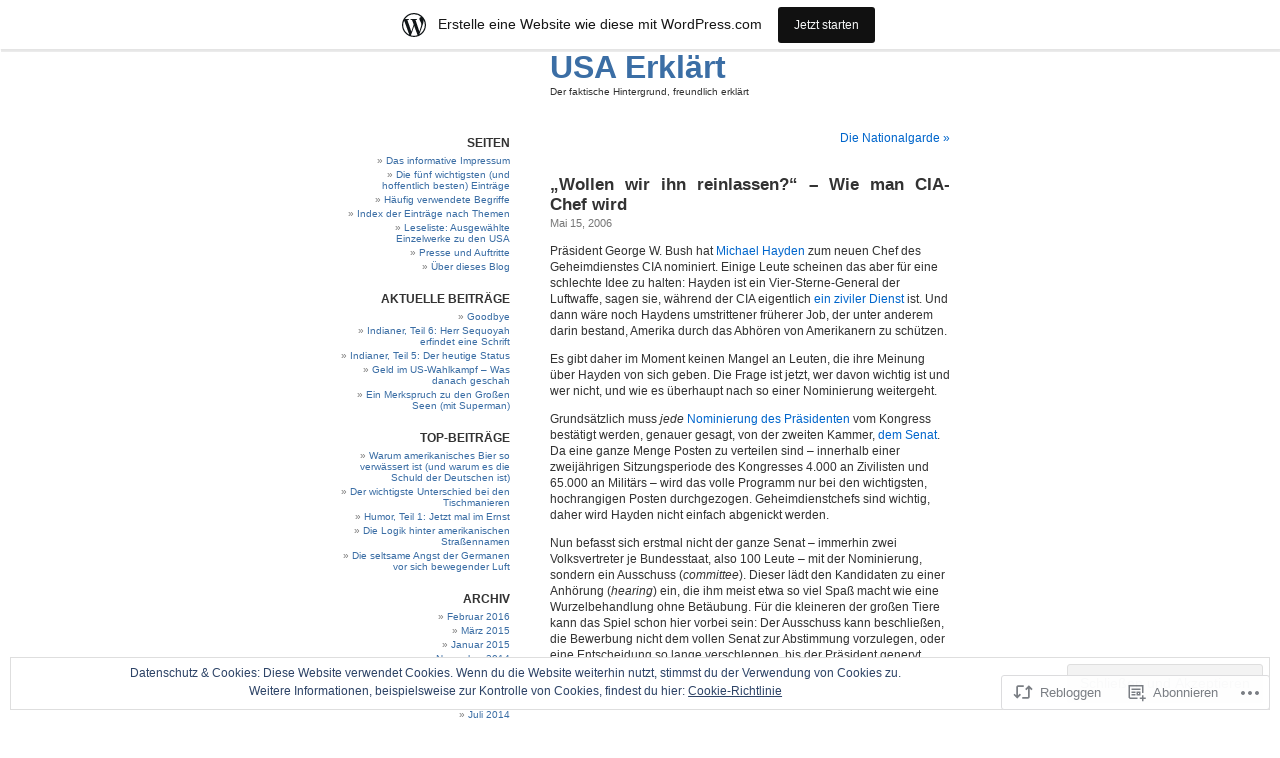

--- FILE ---
content_type: text/html; charset=UTF-8
request_url: https://usaerklaert.wordpress.com/2006/05/15/wollen-wir-ihn-reinlassen-haydens-nominierung-zum-cia-chef/
body_size: 22463
content:
<!DOCTYPE html PUBLIC "-//W3C//DTD XHTML 1.0 Transitional//EN" "http://www.w3.org/TR/xhtml1/DTD/xhtml1-transitional.dtd">
<html xmlns="http://www.w3.org/1999/xhtml" lang="de-DE">

<head profile="http://gmpg.org/xfn/11">
<meta http-equiv="Content-Type" content="text/html; charset=UTF-8" />
<title>&#8222;Wollen wir ihn reinlassen?&#8220; &#8211; Wie man CIA-Chef wird | USA Erklärt</title>
<link rel="pingback" href="https://usaerklaert.wordpress.com/xmlrpc.php" />
<meta name='robots' content='max-image-preview:large' />
<link rel='dns-prefetch' href='//s0.wp.com' />
<link rel='dns-prefetch' href='//af.pubmine.com' />
<link rel="alternate" type="application/rss+xml" title="USA Erklärt &raquo; Feed" href="https://usaerklaert.wordpress.com/feed/" />
<link rel="alternate" type="application/rss+xml" title="USA Erklärt &raquo; Kommentar-Feed" href="https://usaerklaert.wordpress.com/comments/feed/" />
	<script type="text/javascript">
		/* <![CDATA[ */
		function addLoadEvent(func) {
			var oldonload = window.onload;
			if (typeof window.onload != 'function') {
				window.onload = func;
			} else {
				window.onload = function () {
					oldonload();
					func();
				}
			}
		}
		/* ]]> */
	</script>
	<link crossorigin='anonymous' rel='stylesheet' id='all-css-0-1' href='/_static/??-eJx9jFsKAjEMRTdkjYNS8UNcS2caSqfpg0lKcfdORRQf+BM4ufceaEVNOQkmgVhVoep8YmjeOhQGrGuag0dFpoFgLGQEGViuhNuJeQO/BTNKMVN4MMSc+7GV1vGCXWJVySwf9E9JPuBLfKev+kjZPQfRLAHFJ6dGs8Baff/08SWeh6Me9GF30vv5BiA5ZKI=&cssminify=yes' type='text/css' media='all' />
<style id='wp-emoji-styles-inline-css'>

	img.wp-smiley, img.emoji {
		display: inline !important;
		border: none !important;
		box-shadow: none !important;
		height: 1em !important;
		width: 1em !important;
		margin: 0 0.07em !important;
		vertical-align: -0.1em !important;
		background: none !important;
		padding: 0 !important;
	}
/*# sourceURL=wp-emoji-styles-inline-css */
</style>
<link crossorigin='anonymous' rel='stylesheet' id='all-css-2-1' href='/wp-content/plugins/gutenberg-core/v22.2.0/build/styles/block-library/style.css?m=1764855221i&cssminify=yes' type='text/css' media='all' />
<style id='wp-block-library-inline-css'>
.has-text-align-justify {
	text-align:justify;
}
.has-text-align-justify{text-align:justify;}

/*# sourceURL=wp-block-library-inline-css */
</style><style id='global-styles-inline-css'>
:root{--wp--preset--aspect-ratio--square: 1;--wp--preset--aspect-ratio--4-3: 4/3;--wp--preset--aspect-ratio--3-4: 3/4;--wp--preset--aspect-ratio--3-2: 3/2;--wp--preset--aspect-ratio--2-3: 2/3;--wp--preset--aspect-ratio--16-9: 16/9;--wp--preset--aspect-ratio--9-16: 9/16;--wp--preset--color--black: #000000;--wp--preset--color--cyan-bluish-gray: #abb8c3;--wp--preset--color--white: #ffffff;--wp--preset--color--pale-pink: #f78da7;--wp--preset--color--vivid-red: #cf2e2e;--wp--preset--color--luminous-vivid-orange: #ff6900;--wp--preset--color--luminous-vivid-amber: #fcb900;--wp--preset--color--light-green-cyan: #7bdcb5;--wp--preset--color--vivid-green-cyan: #00d084;--wp--preset--color--pale-cyan-blue: #8ed1fc;--wp--preset--color--vivid-cyan-blue: #0693e3;--wp--preset--color--vivid-purple: #9b51e0;--wp--preset--gradient--vivid-cyan-blue-to-vivid-purple: linear-gradient(135deg,rgb(6,147,227) 0%,rgb(155,81,224) 100%);--wp--preset--gradient--light-green-cyan-to-vivid-green-cyan: linear-gradient(135deg,rgb(122,220,180) 0%,rgb(0,208,130) 100%);--wp--preset--gradient--luminous-vivid-amber-to-luminous-vivid-orange: linear-gradient(135deg,rgb(252,185,0) 0%,rgb(255,105,0) 100%);--wp--preset--gradient--luminous-vivid-orange-to-vivid-red: linear-gradient(135deg,rgb(255,105,0) 0%,rgb(207,46,46) 100%);--wp--preset--gradient--very-light-gray-to-cyan-bluish-gray: linear-gradient(135deg,rgb(238,238,238) 0%,rgb(169,184,195) 100%);--wp--preset--gradient--cool-to-warm-spectrum: linear-gradient(135deg,rgb(74,234,220) 0%,rgb(151,120,209) 20%,rgb(207,42,186) 40%,rgb(238,44,130) 60%,rgb(251,105,98) 80%,rgb(254,248,76) 100%);--wp--preset--gradient--blush-light-purple: linear-gradient(135deg,rgb(255,206,236) 0%,rgb(152,150,240) 100%);--wp--preset--gradient--blush-bordeaux: linear-gradient(135deg,rgb(254,205,165) 0%,rgb(254,45,45) 50%,rgb(107,0,62) 100%);--wp--preset--gradient--luminous-dusk: linear-gradient(135deg,rgb(255,203,112) 0%,rgb(199,81,192) 50%,rgb(65,88,208) 100%);--wp--preset--gradient--pale-ocean: linear-gradient(135deg,rgb(255,245,203) 0%,rgb(182,227,212) 50%,rgb(51,167,181) 100%);--wp--preset--gradient--electric-grass: linear-gradient(135deg,rgb(202,248,128) 0%,rgb(113,206,126) 100%);--wp--preset--gradient--midnight: linear-gradient(135deg,rgb(2,3,129) 0%,rgb(40,116,252) 100%);--wp--preset--font-size--small: 13px;--wp--preset--font-size--medium: 20px;--wp--preset--font-size--large: 36px;--wp--preset--font-size--x-large: 42px;--wp--preset--font-family--albert-sans: 'Albert Sans', sans-serif;--wp--preset--font-family--alegreya: Alegreya, serif;--wp--preset--font-family--arvo: Arvo, serif;--wp--preset--font-family--bodoni-moda: 'Bodoni Moda', serif;--wp--preset--font-family--bricolage-grotesque: 'Bricolage Grotesque', sans-serif;--wp--preset--font-family--cabin: Cabin, sans-serif;--wp--preset--font-family--chivo: Chivo, sans-serif;--wp--preset--font-family--commissioner: Commissioner, sans-serif;--wp--preset--font-family--cormorant: Cormorant, serif;--wp--preset--font-family--courier-prime: 'Courier Prime', monospace;--wp--preset--font-family--crimson-pro: 'Crimson Pro', serif;--wp--preset--font-family--dm-mono: 'DM Mono', monospace;--wp--preset--font-family--dm-sans: 'DM Sans', sans-serif;--wp--preset--font-family--dm-serif-display: 'DM Serif Display', serif;--wp--preset--font-family--domine: Domine, serif;--wp--preset--font-family--eb-garamond: 'EB Garamond', serif;--wp--preset--font-family--epilogue: Epilogue, sans-serif;--wp--preset--font-family--fahkwang: Fahkwang, sans-serif;--wp--preset--font-family--figtree: Figtree, sans-serif;--wp--preset--font-family--fira-sans: 'Fira Sans', sans-serif;--wp--preset--font-family--fjalla-one: 'Fjalla One', sans-serif;--wp--preset--font-family--fraunces: Fraunces, serif;--wp--preset--font-family--gabarito: Gabarito, system-ui;--wp--preset--font-family--ibm-plex-mono: 'IBM Plex Mono', monospace;--wp--preset--font-family--ibm-plex-sans: 'IBM Plex Sans', sans-serif;--wp--preset--font-family--ibarra-real-nova: 'Ibarra Real Nova', serif;--wp--preset--font-family--instrument-serif: 'Instrument Serif', serif;--wp--preset--font-family--inter: Inter, sans-serif;--wp--preset--font-family--josefin-sans: 'Josefin Sans', sans-serif;--wp--preset--font-family--jost: Jost, sans-serif;--wp--preset--font-family--libre-baskerville: 'Libre Baskerville', serif;--wp--preset--font-family--libre-franklin: 'Libre Franklin', sans-serif;--wp--preset--font-family--literata: Literata, serif;--wp--preset--font-family--lora: Lora, serif;--wp--preset--font-family--merriweather: Merriweather, serif;--wp--preset--font-family--montserrat: Montserrat, sans-serif;--wp--preset--font-family--newsreader: Newsreader, serif;--wp--preset--font-family--noto-sans-mono: 'Noto Sans Mono', sans-serif;--wp--preset--font-family--nunito: Nunito, sans-serif;--wp--preset--font-family--open-sans: 'Open Sans', sans-serif;--wp--preset--font-family--overpass: Overpass, sans-serif;--wp--preset--font-family--pt-serif: 'PT Serif', serif;--wp--preset--font-family--petrona: Petrona, serif;--wp--preset--font-family--piazzolla: Piazzolla, serif;--wp--preset--font-family--playfair-display: 'Playfair Display', serif;--wp--preset--font-family--plus-jakarta-sans: 'Plus Jakarta Sans', sans-serif;--wp--preset--font-family--poppins: Poppins, sans-serif;--wp--preset--font-family--raleway: Raleway, sans-serif;--wp--preset--font-family--roboto: Roboto, sans-serif;--wp--preset--font-family--roboto-slab: 'Roboto Slab', serif;--wp--preset--font-family--rubik: Rubik, sans-serif;--wp--preset--font-family--rufina: Rufina, serif;--wp--preset--font-family--sora: Sora, sans-serif;--wp--preset--font-family--source-sans-3: 'Source Sans 3', sans-serif;--wp--preset--font-family--source-serif-4: 'Source Serif 4', serif;--wp--preset--font-family--space-mono: 'Space Mono', monospace;--wp--preset--font-family--syne: Syne, sans-serif;--wp--preset--font-family--texturina: Texturina, serif;--wp--preset--font-family--urbanist: Urbanist, sans-serif;--wp--preset--font-family--work-sans: 'Work Sans', sans-serif;--wp--preset--spacing--20: 0.44rem;--wp--preset--spacing--30: 0.67rem;--wp--preset--spacing--40: 1rem;--wp--preset--spacing--50: 1.5rem;--wp--preset--spacing--60: 2.25rem;--wp--preset--spacing--70: 3.38rem;--wp--preset--spacing--80: 5.06rem;--wp--preset--shadow--natural: 6px 6px 9px rgba(0, 0, 0, 0.2);--wp--preset--shadow--deep: 12px 12px 50px rgba(0, 0, 0, 0.4);--wp--preset--shadow--sharp: 6px 6px 0px rgba(0, 0, 0, 0.2);--wp--preset--shadow--outlined: 6px 6px 0px -3px rgb(255, 255, 255), 6px 6px rgb(0, 0, 0);--wp--preset--shadow--crisp: 6px 6px 0px rgb(0, 0, 0);}:where(.is-layout-flex){gap: 0.5em;}:where(.is-layout-grid){gap: 0.5em;}body .is-layout-flex{display: flex;}.is-layout-flex{flex-wrap: wrap;align-items: center;}.is-layout-flex > :is(*, div){margin: 0;}body .is-layout-grid{display: grid;}.is-layout-grid > :is(*, div){margin: 0;}:where(.wp-block-columns.is-layout-flex){gap: 2em;}:where(.wp-block-columns.is-layout-grid){gap: 2em;}:where(.wp-block-post-template.is-layout-flex){gap: 1.25em;}:where(.wp-block-post-template.is-layout-grid){gap: 1.25em;}.has-black-color{color: var(--wp--preset--color--black) !important;}.has-cyan-bluish-gray-color{color: var(--wp--preset--color--cyan-bluish-gray) !important;}.has-white-color{color: var(--wp--preset--color--white) !important;}.has-pale-pink-color{color: var(--wp--preset--color--pale-pink) !important;}.has-vivid-red-color{color: var(--wp--preset--color--vivid-red) !important;}.has-luminous-vivid-orange-color{color: var(--wp--preset--color--luminous-vivid-orange) !important;}.has-luminous-vivid-amber-color{color: var(--wp--preset--color--luminous-vivid-amber) !important;}.has-light-green-cyan-color{color: var(--wp--preset--color--light-green-cyan) !important;}.has-vivid-green-cyan-color{color: var(--wp--preset--color--vivid-green-cyan) !important;}.has-pale-cyan-blue-color{color: var(--wp--preset--color--pale-cyan-blue) !important;}.has-vivid-cyan-blue-color{color: var(--wp--preset--color--vivid-cyan-blue) !important;}.has-vivid-purple-color{color: var(--wp--preset--color--vivid-purple) !important;}.has-black-background-color{background-color: var(--wp--preset--color--black) !important;}.has-cyan-bluish-gray-background-color{background-color: var(--wp--preset--color--cyan-bluish-gray) !important;}.has-white-background-color{background-color: var(--wp--preset--color--white) !important;}.has-pale-pink-background-color{background-color: var(--wp--preset--color--pale-pink) !important;}.has-vivid-red-background-color{background-color: var(--wp--preset--color--vivid-red) !important;}.has-luminous-vivid-orange-background-color{background-color: var(--wp--preset--color--luminous-vivid-orange) !important;}.has-luminous-vivid-amber-background-color{background-color: var(--wp--preset--color--luminous-vivid-amber) !important;}.has-light-green-cyan-background-color{background-color: var(--wp--preset--color--light-green-cyan) !important;}.has-vivid-green-cyan-background-color{background-color: var(--wp--preset--color--vivid-green-cyan) !important;}.has-pale-cyan-blue-background-color{background-color: var(--wp--preset--color--pale-cyan-blue) !important;}.has-vivid-cyan-blue-background-color{background-color: var(--wp--preset--color--vivid-cyan-blue) !important;}.has-vivid-purple-background-color{background-color: var(--wp--preset--color--vivid-purple) !important;}.has-black-border-color{border-color: var(--wp--preset--color--black) !important;}.has-cyan-bluish-gray-border-color{border-color: var(--wp--preset--color--cyan-bluish-gray) !important;}.has-white-border-color{border-color: var(--wp--preset--color--white) !important;}.has-pale-pink-border-color{border-color: var(--wp--preset--color--pale-pink) !important;}.has-vivid-red-border-color{border-color: var(--wp--preset--color--vivid-red) !important;}.has-luminous-vivid-orange-border-color{border-color: var(--wp--preset--color--luminous-vivid-orange) !important;}.has-luminous-vivid-amber-border-color{border-color: var(--wp--preset--color--luminous-vivid-amber) !important;}.has-light-green-cyan-border-color{border-color: var(--wp--preset--color--light-green-cyan) !important;}.has-vivid-green-cyan-border-color{border-color: var(--wp--preset--color--vivid-green-cyan) !important;}.has-pale-cyan-blue-border-color{border-color: var(--wp--preset--color--pale-cyan-blue) !important;}.has-vivid-cyan-blue-border-color{border-color: var(--wp--preset--color--vivid-cyan-blue) !important;}.has-vivid-purple-border-color{border-color: var(--wp--preset--color--vivid-purple) !important;}.has-vivid-cyan-blue-to-vivid-purple-gradient-background{background: var(--wp--preset--gradient--vivid-cyan-blue-to-vivid-purple) !important;}.has-light-green-cyan-to-vivid-green-cyan-gradient-background{background: var(--wp--preset--gradient--light-green-cyan-to-vivid-green-cyan) !important;}.has-luminous-vivid-amber-to-luminous-vivid-orange-gradient-background{background: var(--wp--preset--gradient--luminous-vivid-amber-to-luminous-vivid-orange) !important;}.has-luminous-vivid-orange-to-vivid-red-gradient-background{background: var(--wp--preset--gradient--luminous-vivid-orange-to-vivid-red) !important;}.has-very-light-gray-to-cyan-bluish-gray-gradient-background{background: var(--wp--preset--gradient--very-light-gray-to-cyan-bluish-gray) !important;}.has-cool-to-warm-spectrum-gradient-background{background: var(--wp--preset--gradient--cool-to-warm-spectrum) !important;}.has-blush-light-purple-gradient-background{background: var(--wp--preset--gradient--blush-light-purple) !important;}.has-blush-bordeaux-gradient-background{background: var(--wp--preset--gradient--blush-bordeaux) !important;}.has-luminous-dusk-gradient-background{background: var(--wp--preset--gradient--luminous-dusk) !important;}.has-pale-ocean-gradient-background{background: var(--wp--preset--gradient--pale-ocean) !important;}.has-electric-grass-gradient-background{background: var(--wp--preset--gradient--electric-grass) !important;}.has-midnight-gradient-background{background: var(--wp--preset--gradient--midnight) !important;}.has-small-font-size{font-size: var(--wp--preset--font-size--small) !important;}.has-medium-font-size{font-size: var(--wp--preset--font-size--medium) !important;}.has-large-font-size{font-size: var(--wp--preset--font-size--large) !important;}.has-x-large-font-size{font-size: var(--wp--preset--font-size--x-large) !important;}.has-albert-sans-font-family{font-family: var(--wp--preset--font-family--albert-sans) !important;}.has-alegreya-font-family{font-family: var(--wp--preset--font-family--alegreya) !important;}.has-arvo-font-family{font-family: var(--wp--preset--font-family--arvo) !important;}.has-bodoni-moda-font-family{font-family: var(--wp--preset--font-family--bodoni-moda) !important;}.has-bricolage-grotesque-font-family{font-family: var(--wp--preset--font-family--bricolage-grotesque) !important;}.has-cabin-font-family{font-family: var(--wp--preset--font-family--cabin) !important;}.has-chivo-font-family{font-family: var(--wp--preset--font-family--chivo) !important;}.has-commissioner-font-family{font-family: var(--wp--preset--font-family--commissioner) !important;}.has-cormorant-font-family{font-family: var(--wp--preset--font-family--cormorant) !important;}.has-courier-prime-font-family{font-family: var(--wp--preset--font-family--courier-prime) !important;}.has-crimson-pro-font-family{font-family: var(--wp--preset--font-family--crimson-pro) !important;}.has-dm-mono-font-family{font-family: var(--wp--preset--font-family--dm-mono) !important;}.has-dm-sans-font-family{font-family: var(--wp--preset--font-family--dm-sans) !important;}.has-dm-serif-display-font-family{font-family: var(--wp--preset--font-family--dm-serif-display) !important;}.has-domine-font-family{font-family: var(--wp--preset--font-family--domine) !important;}.has-eb-garamond-font-family{font-family: var(--wp--preset--font-family--eb-garamond) !important;}.has-epilogue-font-family{font-family: var(--wp--preset--font-family--epilogue) !important;}.has-fahkwang-font-family{font-family: var(--wp--preset--font-family--fahkwang) !important;}.has-figtree-font-family{font-family: var(--wp--preset--font-family--figtree) !important;}.has-fira-sans-font-family{font-family: var(--wp--preset--font-family--fira-sans) !important;}.has-fjalla-one-font-family{font-family: var(--wp--preset--font-family--fjalla-one) !important;}.has-fraunces-font-family{font-family: var(--wp--preset--font-family--fraunces) !important;}.has-gabarito-font-family{font-family: var(--wp--preset--font-family--gabarito) !important;}.has-ibm-plex-mono-font-family{font-family: var(--wp--preset--font-family--ibm-plex-mono) !important;}.has-ibm-plex-sans-font-family{font-family: var(--wp--preset--font-family--ibm-plex-sans) !important;}.has-ibarra-real-nova-font-family{font-family: var(--wp--preset--font-family--ibarra-real-nova) !important;}.has-instrument-serif-font-family{font-family: var(--wp--preset--font-family--instrument-serif) !important;}.has-inter-font-family{font-family: var(--wp--preset--font-family--inter) !important;}.has-josefin-sans-font-family{font-family: var(--wp--preset--font-family--josefin-sans) !important;}.has-jost-font-family{font-family: var(--wp--preset--font-family--jost) !important;}.has-libre-baskerville-font-family{font-family: var(--wp--preset--font-family--libre-baskerville) !important;}.has-libre-franklin-font-family{font-family: var(--wp--preset--font-family--libre-franklin) !important;}.has-literata-font-family{font-family: var(--wp--preset--font-family--literata) !important;}.has-lora-font-family{font-family: var(--wp--preset--font-family--lora) !important;}.has-merriweather-font-family{font-family: var(--wp--preset--font-family--merriweather) !important;}.has-montserrat-font-family{font-family: var(--wp--preset--font-family--montserrat) !important;}.has-newsreader-font-family{font-family: var(--wp--preset--font-family--newsreader) !important;}.has-noto-sans-mono-font-family{font-family: var(--wp--preset--font-family--noto-sans-mono) !important;}.has-nunito-font-family{font-family: var(--wp--preset--font-family--nunito) !important;}.has-open-sans-font-family{font-family: var(--wp--preset--font-family--open-sans) !important;}.has-overpass-font-family{font-family: var(--wp--preset--font-family--overpass) !important;}.has-pt-serif-font-family{font-family: var(--wp--preset--font-family--pt-serif) !important;}.has-petrona-font-family{font-family: var(--wp--preset--font-family--petrona) !important;}.has-piazzolla-font-family{font-family: var(--wp--preset--font-family--piazzolla) !important;}.has-playfair-display-font-family{font-family: var(--wp--preset--font-family--playfair-display) !important;}.has-plus-jakarta-sans-font-family{font-family: var(--wp--preset--font-family--plus-jakarta-sans) !important;}.has-poppins-font-family{font-family: var(--wp--preset--font-family--poppins) !important;}.has-raleway-font-family{font-family: var(--wp--preset--font-family--raleway) !important;}.has-roboto-font-family{font-family: var(--wp--preset--font-family--roboto) !important;}.has-roboto-slab-font-family{font-family: var(--wp--preset--font-family--roboto-slab) !important;}.has-rubik-font-family{font-family: var(--wp--preset--font-family--rubik) !important;}.has-rufina-font-family{font-family: var(--wp--preset--font-family--rufina) !important;}.has-sora-font-family{font-family: var(--wp--preset--font-family--sora) !important;}.has-source-sans-3-font-family{font-family: var(--wp--preset--font-family--source-sans-3) !important;}.has-source-serif-4-font-family{font-family: var(--wp--preset--font-family--source-serif-4) !important;}.has-space-mono-font-family{font-family: var(--wp--preset--font-family--space-mono) !important;}.has-syne-font-family{font-family: var(--wp--preset--font-family--syne) !important;}.has-texturina-font-family{font-family: var(--wp--preset--font-family--texturina) !important;}.has-urbanist-font-family{font-family: var(--wp--preset--font-family--urbanist) !important;}.has-work-sans-font-family{font-family: var(--wp--preset--font-family--work-sans) !important;}
/*# sourceURL=global-styles-inline-css */
</style>

<style id='classic-theme-styles-inline-css'>
/*! This file is auto-generated */
.wp-block-button__link{color:#fff;background-color:#32373c;border-radius:9999px;box-shadow:none;text-decoration:none;padding:calc(.667em + 2px) calc(1.333em + 2px);font-size:1.125em}.wp-block-file__button{background:#32373c;color:#fff;text-decoration:none}
/*# sourceURL=/wp-includes/css/classic-themes.min.css */
</style>
<link crossorigin='anonymous' rel='stylesheet' id='all-css-4-1' href='/_static/??-eJx9jcsKAjEMRX/IGoYZfCzEb2lr7FSTtjQtg39vxI2izCbcezmHwFKMz6lhasDdFOohJgGfK+rOxTZQgvESLRKyYlsvsoH/2lLUMc6ViiJGL8fOps0qyo/3nqF0B8scG1rhSHeQ9iBce1LRUQ4aAyj1UdekgNlQ9rbFnL6KuZKN9aWe+TTsp2F3HMfpcHsC8OxpMA==&cssminify=yes' type='text/css' media='all' />
<link crossorigin='anonymous' rel='stylesheet' id='print-css-5-1' href='/wp-content/mu-plugins/global-print/global-print.css?m=1465851035i&cssminify=yes' type='text/css' media='print' />
<style id='jetpack-global-styles-frontend-style-inline-css'>
:root { --font-headings: unset; --font-base: unset; --font-headings-default: -apple-system,BlinkMacSystemFont,"Segoe UI",Roboto,Oxygen-Sans,Ubuntu,Cantarell,"Helvetica Neue",sans-serif; --font-base-default: -apple-system,BlinkMacSystemFont,"Segoe UI",Roboto,Oxygen-Sans,Ubuntu,Cantarell,"Helvetica Neue",sans-serif;}
/*# sourceURL=jetpack-global-styles-frontend-style-inline-css */
</style>
<link crossorigin='anonymous' rel='stylesheet' id='all-css-8-1' href='/_static/??-eJyNjcEKwjAQRH/IuFRT6kX8FNkmS5K6yQY3Qfx7bfEiXrwM82B4A49qnJRGpUHupnIPqSgs1Cq624chi6zhO5OCRryTR++fW00l7J3qDv43XVNxoOISsmEJol/wY2uR8vs3WggsM/I6uOTzMI3Hw8lOg11eUT1JKA==&cssminify=yes' type='text/css' media='all' />
<script type="text/javascript" id="jetpack_related-posts-js-extra">
/* <![CDATA[ */
var related_posts_js_options = {"post_heading":"h4"};
//# sourceURL=jetpack_related-posts-js-extra
/* ]]> */
</script>
<script type="text/javascript" id="wpcom-actionbar-placeholder-js-extra">
/* <![CDATA[ */
var actionbardata = {"siteID":"218231","postID":"6","siteURL":"https://usaerklaert.wordpress.com","xhrURL":"https://usaerklaert.wordpress.com/wp-admin/admin-ajax.php","nonce":"e12cb40046","isLoggedIn":"","statusMessage":"","subsEmailDefault":"instantly","proxyScriptUrl":"https://s0.wp.com/wp-content/js/wpcom-proxy-request.js?m=1513050504i&amp;ver=20211021","shortlink":"https://wp.me/pULR-6","i18n":{"followedText":"Neue Beitr\u00e4ge von dieser Website erscheinen nun in deinem \u003Ca href=\"https://wordpress.com/reader\"\u003EReader\u003C/a\u003E","foldBar":"Diese Leiste einklappen","unfoldBar":"Diese Leiste aufklappen","shortLinkCopied":"Kurzlink in Zwischenablage kopiert"}};
//# sourceURL=wpcom-actionbar-placeholder-js-extra
/* ]]> */
</script>
<script type="text/javascript" id="jetpack-mu-wpcom-settings-js-before">
/* <![CDATA[ */
var JETPACK_MU_WPCOM_SETTINGS = {"assetsUrl":"https://s0.wp.com/wp-content/mu-plugins/jetpack-mu-wpcom-plugin/moon/jetpack_vendor/automattic/jetpack-mu-wpcom/src/build/"};
//# sourceURL=jetpack-mu-wpcom-settings-js-before
/* ]]> */
</script>
<script crossorigin='anonymous' type='text/javascript'  src='/_static/??-eJxdjd0KwjAMhV/ILHNQvRIfRbq2jNY2CU236du7gYh6dfg4f7gKOKYWqGGZQfI8RVJMoYl19zdjYSa8RXI4zjF7rCHbFjwIa9Nf6kqkLukBv4bTlskNpPLj+e+NmafP7crVW6/gslUNuhddEVyGXYCYYPJSt4lruRzPxvT9aRhMegHKMEgx'></script>
<script type="text/javascript" id="rlt-proxy-js-after">
/* <![CDATA[ */
	rltInitialize( {"token":null,"iframeOrigins":["https:\/\/widgets.wp.com"]} );
//# sourceURL=rlt-proxy-js-after
/* ]]> */
</script>
<link rel="EditURI" type="application/rsd+xml" title="RSD" href="https://usaerklaert.wordpress.com/xmlrpc.php?rsd" />
<meta name="generator" content="WordPress.com" />
<link rel="canonical" href="https://usaerklaert.wordpress.com/2006/05/15/wollen-wir-ihn-reinlassen-haydens-nominierung-zum-cia-chef/" />
<link rel='shortlink' href='https://wp.me/pULR-6' />
<link rel="alternate" type="application/json+oembed" href="https://public-api.wordpress.com/oembed/?format=json&amp;url=https%3A%2F%2Fusaerklaert.wordpress.com%2F2006%2F05%2F15%2Fwollen-wir-ihn-reinlassen-haydens-nominierung-zum-cia-chef%2F&amp;for=wpcom-auto-discovery" /><link rel="alternate" type="application/xml+oembed" href="https://public-api.wordpress.com/oembed/?format=xml&amp;url=https%3A%2F%2Fusaerklaert.wordpress.com%2F2006%2F05%2F15%2Fwollen-wir-ihn-reinlassen-haydens-nominierung-zum-cia-chef%2F&amp;for=wpcom-auto-discovery" />
<!-- Jetpack Open Graph Tags -->
<meta property="og:type" content="article" />
<meta property="og:title" content="&#8222;Wollen wir ihn reinlassen?&#8220; &#8211; Wie man CIA-Chef wird" />
<meta property="og:url" content="https://usaerklaert.wordpress.com/2006/05/15/wollen-wir-ihn-reinlassen-haydens-nominierung-zum-cia-chef/" />
<meta property="og:description" content="Präsident George W. Bush hat Michael Hayden zum neuen Chef des Geheimdienstes CIA nominiert. Einige Leute scheinen das aber für eine schlechte Idee zu halten: Hayden ist ein Vier-Sterne-General der…" />
<meta property="article:published_time" content="2006-05-15T08:35:54+00:00" />
<meta property="article:modified_time" content="2007-04-09T13:17:55+00:00" />
<meta property="og:site_name" content="USA Erklärt" />
<meta property="og:image" content="https://s0.wp.com/i/blank.jpg?m=1383295312i" />
<meta property="og:image:width" content="200" />
<meta property="og:image:height" content="200" />
<meta property="og:image:alt" content="" />
<meta property="og:locale" content="de_DE" />
<meta property="fb:app_id" content="249643311490" />
<meta property="article:publisher" content="https://www.facebook.com/WordPresscom" />
<meta name="twitter:text:title" content="&#8222;Wollen wir ihn reinlassen?&#8220; &#8211; Wie man CIA-Chef&nbsp;wird" />
<meta name="twitter:card" content="summary" />

<!-- End Jetpack Open Graph Tags -->
<link rel="shortcut icon" type="image/x-icon" href="https://s0.wp.com/i/favicon.ico?m=1713425267i" sizes="16x16 24x24 32x32 48x48" />
<link rel="icon" type="image/x-icon" href="https://s0.wp.com/i/favicon.ico?m=1713425267i" sizes="16x16 24x24 32x32 48x48" />
<link rel="apple-touch-icon" href="https://s0.wp.com/i/webclip.png?m=1713868326i" />
<link rel='openid.server' href='https://usaerklaert.wordpress.com/?openidserver=1' />
<link rel='openid.delegate' href='https://usaerklaert.wordpress.com/' />
<link rel="search" type="application/opensearchdescription+xml" href="https://usaerklaert.wordpress.com/osd.xml" title="USA Erklärt" />
<link rel="search" type="application/opensearchdescription+xml" href="https://s1.wp.com/opensearch.xml" title="WordPress.com" />
<meta name="description" content="Präsident George W. Bush hat Michael Hayden zum neuen Chef des Geheimdienstes CIA nominiert. Einige Leute scheinen das aber für eine schlechte Idee zu halten: Hayden ist ein Vier-Sterne-General der Luftwaffe, sagen sie, während der CIA eigentlich ein ziviler Dienst ist. Und dann wäre noch Haydens umstrittener früherer Job, der unter anderem darin bestand, Amerika&hellip;" />
<script type="text/javascript">
/* <![CDATA[ */
var wa_client = {}; wa_client.cmd = []; wa_client.config = { 'blog_id': 218231, 'blog_language': 'de', 'is_wordads': false, 'hosting_type': 0, 'afp_account_id': 'pub-3293757994913560', 'afp_host_id': 5038568878849053, 'theme': 'pub/whiteasmilk', '_': { 'title': 'Werbung', 'privacy_settings': 'Datenschutz-Einstellungen' }, 'formats': [ 'inline', 'belowpost', 'bottom_sticky', 'sidebar_sticky_right', 'sidebar', 'gutenberg_rectangle', 'gutenberg_leaderboard', 'gutenberg_mobile_leaderboard', 'gutenberg_skyscraper' ] };
/* ]]> */
</script>
		<script type="text/javascript">

			window.doNotSellCallback = function() {

				var linkElements = [
					'a[href="https://wordpress.com/?ref=footer_blog"]',
					'a[href="https://wordpress.com/?ref=footer_website"]',
					'a[href="https://wordpress.com/?ref=vertical_footer"]',
					'a[href^="https://wordpress.com/?ref=footer_segment_"]',
				].join(',');

				var dnsLink = document.createElement( 'a' );
				dnsLink.href = 'https://wordpress.com/de/advertising-program-optout/';
				dnsLink.classList.add( 'do-not-sell-link' );
				dnsLink.rel = 'nofollow';
				dnsLink.style.marginLeft = '0.5em';
				dnsLink.textContent = 'Meine persönlichen Informationen nicht verkaufen oder weitergeben';

				var creditLinks = document.querySelectorAll( linkElements );

				if ( 0 === creditLinks.length ) {
					return false;
				}

				Array.prototype.forEach.call( creditLinks, function( el ) {
					el.insertAdjacentElement( 'afterend', dnsLink );
				});

				return true;
			};

		</script>
		<script type="text/javascript">
	window.google_analytics_uacct = "UA-52447-2";
</script>

<script type="text/javascript">
	var _gaq = _gaq || [];
	_gaq.push(['_setAccount', 'UA-52447-2']);
	_gaq.push(['_gat._anonymizeIp']);
	_gaq.push(['_setDomainName', 'wordpress.com']);
	_gaq.push(['_initData']);
	_gaq.push(['_trackPageview']);

	(function() {
		var ga = document.createElement('script'); ga.type = 'text/javascript'; ga.async = true;
		ga.src = ('https:' == document.location.protocol ? 'https://ssl' : 'http://www') + '.google-analytics.com/ga.js';
		(document.getElementsByTagName('head')[0] || document.getElementsByTagName('body')[0]).appendChild(ga);
	})();
</script>
<link crossorigin='anonymous' rel='stylesheet' id='all-css-0-3' href='/wp-content/mu-plugins/jetpack-plugin/moon/modules/widgets/top-posts/style.css?m=1753284714i&cssminify=yes' type='text/css' media='all' />
</head>
<body class="wp-singular post-template-default single single-post postid-6 single-format-standard wp-theme-pubwhiteasmilk customizer-styles-applied jetpack-reblog-enabled has-marketing-bar has-marketing-bar-theme-white-as-milk">

<div id="page">
<div id="header">

	<h1><a href="https://usaerklaert.wordpress.com/">USA Erklärt</a></h1>
	<p id="blog_description">Der faktische Hintergrund, freundlich erklärt</p>

</div>
<hr class="hrhide" />

			<div id="sidebar">
		<ul>
<li id="pages-2" class="widget widget_pages"><h2 class="widgettitle">Seiten</h2>

			<ul>
				<li class="page_item page-item-3380"><a href="https://usaerklaert.wordpress.com/das-informative-impressum/">Das informative Impressum</a></li>
<li class="page_item page-item-127"><a href="https://usaerklaert.wordpress.com/die-funf-wichtigsten-und-hoffentlich-besten-eintrage/">Die fünf wichtigsten (und hoffentlich besten)&nbsp;Einträge</a></li>
<li class="page_item page-item-3"><a href="https://usaerklaert.wordpress.com/haufig-verwendete-begriffe/">Häufig verwendete Begriffe</a></li>
<li class="page_item page-item-35"><a href="https://usaerklaert.wordpress.com/index-der-eintrage-nach-themen/">Index der Einträge nach&nbsp;Themen</a></li>
<li class="page_item page-item-95"><a href="https://usaerklaert.wordpress.com/leseliste-ausgewahlte-einzelwerke-zu-den-usa/">Leseliste: Ausgewählte Einzelwerke zu den&nbsp;USA</a></li>
<li class="page_item page-item-675"><a href="https://usaerklaert.wordpress.com/presse-und-auftritte/">Presse und Auftritte</a></li>
<li class="page_item page-item-5"><a href="https://usaerklaert.wordpress.com/uber-dieses-blog/">Über dieses Blog</a></li>
			</ul>

			</li>

		<li id="recent-posts-2" class="widget widget_recent_entries">
		<h2 class="widgettitle">Aktuelle Beiträge</h2>

		<ul>
											<li>
					<a href="https://usaerklaert.wordpress.com/2016/02/01/goodbye/">Goodbye</a>
									</li>
											<li>
					<a href="https://usaerklaert.wordpress.com/2015/03/31/indianer-teil-6-herr-sequoyah-erfindet-eine-schrift/">Indianer, Teil 6: Herr Sequoyah erfindet eine&nbsp;Schrift</a>
									</li>
											<li>
					<a href="https://usaerklaert.wordpress.com/2015/01/23/indianer-teil-5-der-heutige-status/">Indianer, Teil 5: Der heutige&nbsp;Status</a>
									</li>
											<li>
					<a href="https://usaerklaert.wordpress.com/2014/11/18/geld-im-us-wahlkampf-was-danach-geschah/">Geld im US-Wahlkampf &#8211; Was danach&nbsp;geschah</a>
									</li>
											<li>
					<a href="https://usaerklaert.wordpress.com/2014/10/26/ein-merkspruch-zu-den-grosen-seen-mit-superman/">Ein Merkspruch zu den Großen Seen (mit&nbsp;Superman)</a>
									</li>
					</ul>

		</li>
<li id="top-posts-2" class="widget widget_top-posts"><h2 class="widgettitle">Top-Beitr&auml;ge</h2>
<ul><li><a href="https://usaerklaert.wordpress.com/2013/02/28/warum-amerikanisches-bier-so-verwassert-ist-und-warum-es-die-schuld-der-deutschen-ist/" class="bump-view" data-bump-view="tp">Warum amerikanisches Bier so verwässert ist (und warum es die Schuld der Deutschen ist)</a></li><li><a href="https://usaerklaert.wordpress.com/2013/06/29/der-wichtigste-unterschied-bei-den-tischmanieren/" class="bump-view" data-bump-view="tp">Der wichtigste Unterschied bei den Tischmanieren</a></li><li><a href="https://usaerklaert.wordpress.com/2006/12/18/humor-teil-1-jetzt-mal-im-ernst/" class="bump-view" data-bump-view="tp">Humor, Teil 1: Jetzt mal im Ernst</a></li><li><a href="https://usaerklaert.wordpress.com/2013/04/01/die-logik-hinter-amerikanischen-strasennamen/" class="bump-view" data-bump-view="tp">Die Logik hinter amerikanischen Straßennamen</a></li><li><a href="https://usaerklaert.wordpress.com/2007/09/17/die-seltsame-angst-der-germanen-vor-sich-bewegender-luft/" class="bump-view" data-bump-view="tp">Die seltsame Angst der Germanen vor sich bewegender Luft</a></li></ul></li>
<li id="archives-2" class="widget widget_archive"><h2 class="widgettitle">Archiv</h2>

			<ul>
					<li><a href='https://usaerklaert.wordpress.com/2016/02/'>Februar 2016</a></li>
	<li><a href='https://usaerklaert.wordpress.com/2015/03/'>März 2015</a></li>
	<li><a href='https://usaerklaert.wordpress.com/2015/01/'>Januar 2015</a></li>
	<li><a href='https://usaerklaert.wordpress.com/2014/11/'>November 2014</a></li>
	<li><a href='https://usaerklaert.wordpress.com/2014/10/'>Oktober 2014</a></li>
	<li><a href='https://usaerklaert.wordpress.com/2014/09/'>September 2014</a></li>
	<li><a href='https://usaerklaert.wordpress.com/2014/08/'>August 2014</a></li>
	<li><a href='https://usaerklaert.wordpress.com/2014/07/'>Juli 2014</a></li>
	<li><a href='https://usaerklaert.wordpress.com/2014/06/'>Juni 2014</a></li>
	<li><a href='https://usaerklaert.wordpress.com/2014/05/'>Mai 2014</a></li>
	<li><a href='https://usaerklaert.wordpress.com/2014/04/'>April 2014</a></li>
	<li><a href='https://usaerklaert.wordpress.com/2014/03/'>März 2014</a></li>
	<li><a href='https://usaerklaert.wordpress.com/2014/02/'>Februar 2014</a></li>
	<li><a href='https://usaerklaert.wordpress.com/2014/01/'>Januar 2014</a></li>
	<li><a href='https://usaerklaert.wordpress.com/2013/12/'>Dezember 2013</a></li>
	<li><a href='https://usaerklaert.wordpress.com/2013/11/'>November 2013</a></li>
	<li><a href='https://usaerklaert.wordpress.com/2013/10/'>Oktober 2013</a></li>
	<li><a href='https://usaerklaert.wordpress.com/2013/09/'>September 2013</a></li>
	<li><a href='https://usaerklaert.wordpress.com/2013/08/'>August 2013</a></li>
	<li><a href='https://usaerklaert.wordpress.com/2013/07/'>Juli 2013</a></li>
	<li><a href='https://usaerklaert.wordpress.com/2013/06/'>Juni 2013</a></li>
	<li><a href='https://usaerklaert.wordpress.com/2013/05/'>Mai 2013</a></li>
	<li><a href='https://usaerklaert.wordpress.com/2013/04/'>April 2013</a></li>
	<li><a href='https://usaerklaert.wordpress.com/2013/03/'>März 2013</a></li>
	<li><a href='https://usaerklaert.wordpress.com/2013/02/'>Februar 2013</a></li>
	<li><a href='https://usaerklaert.wordpress.com/2013/01/'>Januar 2013</a></li>
	<li><a href='https://usaerklaert.wordpress.com/2012/12/'>Dezember 2012</a></li>
	<li><a href='https://usaerklaert.wordpress.com/2012/11/'>November 2012</a></li>
	<li><a href='https://usaerklaert.wordpress.com/2012/10/'>Oktober 2012</a></li>
	<li><a href='https://usaerklaert.wordpress.com/2012/09/'>September 2012</a></li>
	<li><a href='https://usaerklaert.wordpress.com/2012/08/'>August 2012</a></li>
	<li><a href='https://usaerklaert.wordpress.com/2012/07/'>Juli 2012</a></li>
	<li><a href='https://usaerklaert.wordpress.com/2012/06/'>Juni 2012</a></li>
	<li><a href='https://usaerklaert.wordpress.com/2012/05/'>Mai 2012</a></li>
	<li><a href='https://usaerklaert.wordpress.com/2012/04/'>April 2012</a></li>
	<li><a href='https://usaerklaert.wordpress.com/2012/03/'>März 2012</a></li>
	<li><a href='https://usaerklaert.wordpress.com/2012/02/'>Februar 2012</a></li>
	<li><a href='https://usaerklaert.wordpress.com/2012/01/'>Januar 2012</a></li>
	<li><a href='https://usaerklaert.wordpress.com/2011/12/'>Dezember 2011</a></li>
	<li><a href='https://usaerklaert.wordpress.com/2011/11/'>November 2011</a></li>
	<li><a href='https://usaerklaert.wordpress.com/2011/10/'>Oktober 2011</a></li>
	<li><a href='https://usaerklaert.wordpress.com/2011/09/'>September 2011</a></li>
	<li><a href='https://usaerklaert.wordpress.com/2011/08/'>August 2011</a></li>
	<li><a href='https://usaerklaert.wordpress.com/2011/07/'>Juli 2011</a></li>
	<li><a href='https://usaerklaert.wordpress.com/2011/06/'>Juni 2011</a></li>
	<li><a href='https://usaerklaert.wordpress.com/2011/05/'>Mai 2011</a></li>
	<li><a href='https://usaerklaert.wordpress.com/2011/04/'>April 2011</a></li>
	<li><a href='https://usaerklaert.wordpress.com/2011/03/'>März 2011</a></li>
	<li><a href='https://usaerklaert.wordpress.com/2011/02/'>Februar 2011</a></li>
	<li><a href='https://usaerklaert.wordpress.com/2011/01/'>Januar 2011</a></li>
	<li><a href='https://usaerklaert.wordpress.com/2010/12/'>Dezember 2010</a></li>
	<li><a href='https://usaerklaert.wordpress.com/2010/11/'>November 2010</a></li>
	<li><a href='https://usaerklaert.wordpress.com/2010/10/'>Oktober 2010</a></li>
	<li><a href='https://usaerklaert.wordpress.com/2010/09/'>September 2010</a></li>
	<li><a href='https://usaerklaert.wordpress.com/2010/08/'>August 2010</a></li>
	<li><a href='https://usaerklaert.wordpress.com/2010/07/'>Juli 2010</a></li>
	<li><a href='https://usaerklaert.wordpress.com/2010/06/'>Juni 2010</a></li>
	<li><a href='https://usaerklaert.wordpress.com/2010/05/'>Mai 2010</a></li>
	<li><a href='https://usaerklaert.wordpress.com/2010/04/'>April 2010</a></li>
	<li><a href='https://usaerklaert.wordpress.com/2010/03/'>März 2010</a></li>
	<li><a href='https://usaerklaert.wordpress.com/2010/02/'>Februar 2010</a></li>
	<li><a href='https://usaerklaert.wordpress.com/2010/01/'>Januar 2010</a></li>
	<li><a href='https://usaerklaert.wordpress.com/2009/12/'>Dezember 2009</a></li>
	<li><a href='https://usaerklaert.wordpress.com/2009/11/'>November 2009</a></li>
	<li><a href='https://usaerklaert.wordpress.com/2009/10/'>Oktober 2009</a></li>
	<li><a href='https://usaerklaert.wordpress.com/2009/09/'>September 2009</a></li>
	<li><a href='https://usaerklaert.wordpress.com/2009/08/'>August 2009</a></li>
	<li><a href='https://usaerklaert.wordpress.com/2009/07/'>Juli 2009</a></li>
	<li><a href='https://usaerklaert.wordpress.com/2009/06/'>Juni 2009</a></li>
	<li><a href='https://usaerklaert.wordpress.com/2009/05/'>Mai 2009</a></li>
	<li><a href='https://usaerklaert.wordpress.com/2009/04/'>April 2009</a></li>
	<li><a href='https://usaerklaert.wordpress.com/2009/03/'>März 2009</a></li>
	<li><a href='https://usaerklaert.wordpress.com/2009/02/'>Februar 2009</a></li>
	<li><a href='https://usaerklaert.wordpress.com/2009/01/'>Januar 2009</a></li>
	<li><a href='https://usaerklaert.wordpress.com/2008/12/'>Dezember 2008</a></li>
	<li><a href='https://usaerklaert.wordpress.com/2008/11/'>November 2008</a></li>
	<li><a href='https://usaerklaert.wordpress.com/2008/10/'>Oktober 2008</a></li>
	<li><a href='https://usaerklaert.wordpress.com/2008/09/'>September 2008</a></li>
	<li><a href='https://usaerklaert.wordpress.com/2008/08/'>August 2008</a></li>
	<li><a href='https://usaerklaert.wordpress.com/2008/07/'>Juli 2008</a></li>
	<li><a href='https://usaerklaert.wordpress.com/2008/06/'>Juni 2008</a></li>
	<li><a href='https://usaerklaert.wordpress.com/2008/05/'>Mai 2008</a></li>
	<li><a href='https://usaerklaert.wordpress.com/2008/04/'>April 2008</a></li>
	<li><a href='https://usaerklaert.wordpress.com/2008/03/'>März 2008</a></li>
	<li><a href='https://usaerklaert.wordpress.com/2008/02/'>Februar 2008</a></li>
	<li><a href='https://usaerklaert.wordpress.com/2008/01/'>Januar 2008</a></li>
	<li><a href='https://usaerklaert.wordpress.com/2007/12/'>Dezember 2007</a></li>
	<li><a href='https://usaerklaert.wordpress.com/2007/11/'>November 2007</a></li>
	<li><a href='https://usaerklaert.wordpress.com/2007/10/'>Oktober 2007</a></li>
	<li><a href='https://usaerklaert.wordpress.com/2007/09/'>September 2007</a></li>
	<li><a href='https://usaerklaert.wordpress.com/2007/08/'>August 2007</a></li>
	<li><a href='https://usaerklaert.wordpress.com/2007/07/'>Juli 2007</a></li>
	<li><a href='https://usaerklaert.wordpress.com/2007/06/'>Juni 2007</a></li>
	<li><a href='https://usaerklaert.wordpress.com/2007/05/'>Mai 2007</a></li>
	<li><a href='https://usaerklaert.wordpress.com/2007/04/'>April 2007</a></li>
	<li><a href='https://usaerklaert.wordpress.com/2007/03/'>März 2007</a></li>
	<li><a href='https://usaerklaert.wordpress.com/2007/02/'>Februar 2007</a></li>
	<li><a href='https://usaerklaert.wordpress.com/2007/01/'>Januar 2007</a></li>
	<li><a href='https://usaerklaert.wordpress.com/2006/12/'>Dezember 2006</a></li>
	<li><a href='https://usaerklaert.wordpress.com/2006/11/'>November 2006</a></li>
	<li><a href='https://usaerklaert.wordpress.com/2006/10/'>Oktober 2006</a></li>
	<li><a href='https://usaerklaert.wordpress.com/2006/09/'>September 2006</a></li>
	<li><a href='https://usaerklaert.wordpress.com/2006/08/'>August 2006</a></li>
	<li><a href='https://usaerklaert.wordpress.com/2006/07/'>Juli 2006</a></li>
	<li><a href='https://usaerklaert.wordpress.com/2006/06/'>Juni 2006</a></li>
	<li><a href='https://usaerklaert.wordpress.com/2006/05/'>Mai 2006</a></li>
			</ul>

			</li>
<li id="categories-1" class="widget widget_categories"><h2 class="widgettitle">Kategorien</h2>

			<ul>
					<li class="cat-item cat-item-159713"><a href="https://usaerklaert.wordpress.com/category/eintrag/">Eintrag</a>
</li>
	<li class="cat-item cat-item-159706"><a href="https://usaerklaert.wordpress.com/category/korrektur/">Korrektur</a>
</li>
	<li class="cat-item cat-item-185081"><a href="https://usaerklaert.wordpress.com/category/kurz-erklart/">Kurz erklärt</a>
</li>
	<li class="cat-item cat-item-171"><a href="https://usaerklaert.wordpress.com/category/meta/">Meta</a>
</li>
	<li class="cat-item cat-item-145526"><a href="https://usaerklaert.wordpress.com/category/termin/">Termin</a>
</li>
	<li class="cat-item cat-item-14083"><a href="https://usaerklaert.wordpress.com/category/zeugs/">Zeugs</a>
</li>
			</ul>

			</li>
<li id="meta-2" class="widget widget_meta"><h2 class="widgettitle">Meta</h2>

		<ul>
			<li><a class="click-register" href="https://wordpress.com/start/de?ref=wplogin">Konto erstellen</a></li>			<li><a href="https://usaerklaert.wordpress.com/wp-login.php">Anmelden</a></li>
			<li><a href="https://usaerklaert.wordpress.com/feed/">Feed der Einträge</a></li>
			<li><a href="https://usaerklaert.wordpress.com/comments/feed/">Kommentare-Feed</a></li>

			<li><a href="https://wordpress.com/" title="Powered by WordPress, state-of-the-art semantic personal publishing platform.">WordPress.com</a></li>
		</ul>

		</li>
<li id="search-2" class="widget widget_search"><form method="get" id="searchform" action="https://usaerklaert.wordpress.com/">
<div><input type="text" value="" name="s" id="s" /><br />
<input type="submit" id="searchsubmit" value="Suche" />
</div>
</form></li>
		</ul>
	</div>

	<div id="content" class="narrowcolumn" style="margin:0px; ">

  
		<div class="navigation">
			<div class="alignleft"></div>
			<div class="alignright"><a href="https://usaerklaert.wordpress.com/2006/05/17/der-streit-um-die-illegals-teil-1-die-nationalgarde/" rel="next">Die Nationalgarde &raquo;</a></div>
		</div>

		<div class="post-6 post type-post status-publish format-standard hentry category-eintrag">
			<h2 id="post-6">&#8222;Wollen wir ihn reinlassen?&#8220; &#8211; Wie man CIA-Chef&nbsp;wird</h2>
			<small>Mai 15, 2006 <!-- by Scot W. Stevenson --></small>

			<div class="entry">
				<p>Präsident George W. Bush hat <a href="http://www.af.mil/bios/bio.asp?bioID=5746">Michael Hayden</a> zum neuen Chef des Geheimdienstes CIA nominiert. Einige Leute scheinen das aber für eine schlechte Idee zu halten: Hayden ist ein Vier-Sterne-General der Luftwaffe, sagen sie, während der CIA eigentlich <a href="https://usaerklaert.wordpress.com/2007/01/24/eine-ubersicht-uber-die-us-geheimdienste/">ein ziviler Dienst</a> ist. Und dann wäre noch Haydens umstrittener früherer Job, der unter anderem darin bestand, Amerika durch das Abhören von Amerikanern zu schützen. </p>
<p>Es gibt daher im Moment keinen Mangel an Leuten, die ihre Meinung über Hayden von sich geben. Die Frage ist jetzt, wer davon wichtig ist und wer nicht, und wie es überhaupt nach so einer Nominierung weitergeht. </p>
<p>Grundsätzlich muss <em>jede</em> <a href="http://www.senate.gov/artandhistory/history/common/briefing/Nominations.htm">Nominierung des Präsidenten</a> vom Kongress bestätigt werden, genauer gesagt, von der zweiten Kammer, <a href="https://usaerklaert.wordpress.com/2006/07/19/der-bund-teil-3-die-mutierte-landerkammer-der-senat/">dem Senat</a>. Da eine ganze Menge Posten zu verteilen sind &#8211; innerhalb einer zweijährigen Sitzungsperiode des Kongresses 4.000 an Zivilisten und 65.000 an Militärs &#8211; wird das volle Programm nur bei den wichtigsten, hochrangigen Posten durchgezogen. Geheimdienstchefs sind wichtig, daher wird Hayden nicht einfach abgenickt werden. </p>
<p>Nun befasst sich erstmal nicht der ganze Senat &#8211; immerhin zwei Volksvertreter je Bundesstaat, also 100 Leute &#8211; mit der Nominierung, sondern ein Ausschuss (<em>committee</em>). Dieser lädt den Kandidaten zu einer Anhörung (<em>hearing</em>) ein, die ihm meist etwa so viel Spaß macht wie eine Wurzelbehandlung ohne Betäubung. Für die kleineren der großen Tiere kann das Spiel schon hier vorbei sein: Der Ausschuss kann beschließen, die Bewerbung nicht dem vollen Senat zur Abstimmung vorzulegen, oder eine Entscheidung so lange verschleppen, bis der Präsident genervt aufgibt und jemand anders vorschlägt. Die ganz großen Tiere kommen vor den ganzen Senat, der allerdings meist der Empfehlung des Ausschusses folgt. </p>
<p>In unserem Fall muss sich Hayden erstmal dem <a href="http://intelligence.senate.gov">Senate Intelligence Committee</a> stellen, der unter anderem für die Überwachung der Geheimdienste zuständig ist. Dort sitzen acht Republikaner und sieben Demokraten. Vorsitzender ist <a href="http://roberts.senate.gov/">Pat Roberts</a> aus Kansas, ein ehemaliger Marine, der seit 1980 im Kongress sitzt. Was Roberts sagt, ist also <em>richtig</em> wichtig. Bislang hat er offenbar nicht mehr gesagt, als dass die Anhörungen am 18. Mai beginnen werden und dass Hayden in seinen sechs Jahren als Chef der <a href="https://usaerklaert.wordpress.com/2006/08/18/zu-bushs-illegalem-abhorprogramm-was-ist-eigentlich-die-nsa/">Abhör- und Kryptographiebehörde NSA</a> ja schon häufiger vor dem Ausschuss gesprochen habe. Man kennt sich also.</p>
<p>Weitere bekannte Republikaner im Ausschuss sind <a href="http://hatch.senate.gov/">Orrin Hatch</a> aus Utah und <a href="http://lott.senate.gov">Trent Lott</a> aus Mississippi.  Auf Seite der Demokraten haben wir <a href="http://rockefeller.senate.gov/">John &#8222;Jay&#8220; Rockefeller</a> aus West Virginia und <a href="http://levin.senate.gov/">Carl Levin</a> aus Michigan. Auch wenn diese Leute reden, wird es wichtig.</p>
<p>Spätestens zu diesem Zeitpunkt dürfte sich allerdings der interessierte Leser fragen, ob das nicht alles Blödsinn ist. Schließlich ist Bush ein Republikaner, Roberts ist ein Republikaner und im Ausschuss wie im Senat haben die Republikaner die Mehrheit. Wo soll das Problem liegen?</p>
<p>Kurz gesagt, es gibt keinen Fraktionszwang. Wir werden irgendwann später über Parteien in den USA reden müssen, daher nur soviel: In den USA werden (fast) alle Posten durch Direktwahl besetzt, ob auf Bundes-, Landes- oder Kommunalebene. Da die Abgeordneten auch für ihre eigene Finanzierung sorgen, hat die Partei keine Druckmittel, um eine einheitliche Linie zu erzwingen. Jeder Abgeordnete ist sich da selbst der Nächste, besonders wenn Wahlen anstehen. Von den Mitgliedern des Geheimdienst-Ausschusses muss sich zum Beispiel Hatch im November den Wählern Utahs stellen. Es wäre seine sechste sechsjährige Amtszeit. </p>
<p>Halten wir also fest: Bei der Diskussion um Hayden sind die Senatoren wichtig, und zwar ganz besonders die 15 im Geheimdienst-Ausschuss. </p>
<p>Das heißt natürlich nicht, dass alle anderen völlig unwichtig sind. Sollte Hayden tatsächlich bestätigt werden, müsste er zum Beispiel auch mit dem Geheimdienst-Ausschuss des <a href="https://usaerklaert.wordpress.com/2006/07/10/der-bund-teil-2-der-pobel-in-action-das-reprasentantenhaus/">Repräsentantenhauses</a> zusammenarbeiten. Dessen Vorsitzender <a href="http://hoekstra.house.gov/">Peter Hoekstra</a>, ein Republikaner aus Michigan, hält mit seiner Meinung über Hayden nicht hinter dem Berg: Die falsche Person zur falschen Zeit im falschen Amt. Der gebürtige Niederländer dürfte mit dem Satz schon Gehör bei seinem Kollegen im Senat gefunden haben. </p>
<p>Die Nominierung Haydens zeigt nebenbei auch ein <a href="https://usaerklaert.wordpress.com/2006/07/01/der-bund-teil-1-gewaltenteilung-fur-teilungslose/">Grundprinzip der amerikanischen Verfassung</a>: Der Zwang zum Kompromiss. Hier sind es die Legislative und die Exekutive, die sich einigen müssen. Damit kontrollieren sich die Gewalten nicht nur gegenseitig, sondern es werden auch Extreme vermieden, meistens zumindest. Wir sehen an Hayden aber auch den Preis dafür: Das System ist sehr, sehr laut. </p>
<p>Wie laut genau, das werden wir ab Donnerstag erfahren.</p>
<p><em>[Überarbeitet 9. April 2007: Neue Überschrift, Links zu anderen Einträgen]</em></p>
<div id="atatags-370373-696aa5e7a0d78">
		<script type="text/javascript">
			__ATA = window.__ATA || {};
			__ATA.cmd = window.__ATA.cmd || [];
			__ATA.cmd.push(function() {
				__ATA.initVideoSlot('atatags-370373-696aa5e7a0d78', {
					sectionId: '370373',
					format: 'inread'
				});
			});
		</script>
	</div><span id="wordads-inline-marker" style="display: none;"></span><div id="jp-post-flair" class="sharedaddy sd-like-enabled sd-sharing-enabled"><div class="sharedaddy sd-sharing-enabled"><div class="robots-nocontent sd-block sd-social sd-social-icon-text sd-sharing"><h3 class="sd-title">Teilen Sie dies mit:</h3><div class="sd-content"><ul><li class="share-print"><a rel="nofollow noopener noreferrer"
				data-shared="sharing-print-6"
				class="share-print sd-button share-icon"
				href="https://usaerklaert.wordpress.com/2006/05/15/wollen-wir-ihn-reinlassen-haydens-nominierung-zum-cia-chef/#print?share=print"
				target="_blank"
				aria-labelledby="sharing-print-6"
				>
				<span id="sharing-print-6" hidden>Drucken (Wird in neuem Fenster geöffnet)</span>
				<span>Drucken</span>
			</a></li><li class="share-email"><a rel="nofollow noopener noreferrer"
				data-shared="sharing-email-6"
				class="share-email sd-button share-icon"
				href="mailto:?subject=%5BGeteilter%20Beitrag%5D%20%22Wollen%20wir%20ihn%20reinlassen%3F%22%20-%20Wie%20man%20CIA-Chef%20wird&#038;body=https%3A%2F%2Fusaerklaert.wordpress.com%2F2006%2F05%2F15%2Fwollen-wir-ihn-reinlassen-haydens-nominierung-zum-cia-chef%2F&#038;share=email"
				target="_blank"
				aria-labelledby="sharing-email-6"
				data-email-share-error-title="Hast du deinen E-Mail-Anbieter eingerichtet?" data-email-share-error-text="Wenn du Probleme mit dem Teilen per E-Mail hast, ist die E-Mail möglicherweise nicht für deinen Browser eingerichtet. Du musst die neue E-Mail-Einrichtung möglicherweise selbst vornehmen." data-email-share-nonce="365cb9b065" data-email-share-track-url="https://usaerklaert.wordpress.com/2006/05/15/wollen-wir-ihn-reinlassen-haydens-nominierung-zum-cia-chef/?share=email">
				<span id="sharing-email-6" hidden>Email a link to a friend (Wird in neuem Fenster geöffnet)</span>
				<span>E-Mail</span>
			</a></li><li class="share-facebook"><a rel="nofollow noopener noreferrer"
				data-shared="sharing-facebook-6"
				class="share-facebook sd-button share-icon"
				href="https://usaerklaert.wordpress.com/2006/05/15/wollen-wir-ihn-reinlassen-haydens-nominierung-zum-cia-chef/?share=facebook"
				target="_blank"
				aria-labelledby="sharing-facebook-6"
				>
				<span id="sharing-facebook-6" hidden>Auf Facebook teilen (Wird in neuem Fenster geöffnet)</span>
				<span>Facebook</span>
			</a></li><li class="share-twitter"><a rel="nofollow noopener noreferrer"
				data-shared="sharing-twitter-6"
				class="share-twitter sd-button share-icon"
				href="https://usaerklaert.wordpress.com/2006/05/15/wollen-wir-ihn-reinlassen-haydens-nominierung-zum-cia-chef/?share=twitter"
				target="_blank"
				aria-labelledby="sharing-twitter-6"
				>
				<span id="sharing-twitter-6" hidden>Auf X teilen (Wird in neuem Fenster geöffnet)</span>
				<span>X</span>
			</a></li><li class="share-linkedin"><a rel="nofollow noopener noreferrer"
				data-shared="sharing-linkedin-6"
				class="share-linkedin sd-button share-icon"
				href="https://usaerklaert.wordpress.com/2006/05/15/wollen-wir-ihn-reinlassen-haydens-nominierung-zum-cia-chef/?share=linkedin"
				target="_blank"
				aria-labelledby="sharing-linkedin-6"
				>
				<span id="sharing-linkedin-6" hidden>Share on LinkedIn (Wird in neuem Fenster geöffnet)</span>
				<span>LinkedIn</span>
			</a></li><li class="share-end"></li></ul></div></div></div><div class='sharedaddy sd-block sd-like jetpack-likes-widget-wrapper jetpack-likes-widget-unloaded' id='like-post-wrapper-218231-6-696aa5e7a13e6' data-src='//widgets.wp.com/likes/index.html?ver=20260116#blog_id=218231&amp;post_id=6&amp;origin=usaerklaert.wordpress.com&amp;obj_id=218231-6-696aa5e7a13e6' data-name='like-post-frame-218231-6-696aa5e7a13e6' data-title='Liken oder rebloggen'><div class='likes-widget-placeholder post-likes-widget-placeholder' style='height: 55px;'><span class='button'><span>Gefällt mir</span></span> <span class='loading'>Wird geladen …</span></div><span class='sd-text-color'></span><a class='sd-link-color'></a></div>
<div id='jp-relatedposts' class='jp-relatedposts' >
	<h3 class="jp-relatedposts-headline"><em>Ähnliche Beiträge</em></h3>
</div></div>
				
				<p class="postmetadata alt">
					<small>
						This entry was posted on												Mai 15, 2006 um 10:35 am						and is filed under <a href="https://usaerklaert.wordpress.com/category/eintrag/" rel="category tag">Eintrag</a>.

						
						<br />
						
					</small>
				</p>

			</div>
		</div>

	

	
	</div>


<div id="footer">
<a href="https://wordpress.com/?ref=footer_website" rel="nofollow">Erstelle kostenlos eine Website oder ein Blog auf WordPress.com.</a>
<br />

<a href="https://usaerklaert.wordpress.com/feed/">Entries</a> und <a href="https://usaerklaert.wordpress.com/comments/feed/">Kommentare</a> feeds.Gültig <a href="http://validator.w3.org/check/referer">XHTML</a> und <a href="http://jigsaw.w3.org/css-validator/check/referer">CSS</a>.

</div>
</div>

		<!--  -->
<script type="speculationrules">
{"prefetch":[{"source":"document","where":{"and":[{"href_matches":"/*"},{"not":{"href_matches":["/wp-*.php","/wp-admin/*","/files/*","/wp-content/*","/wp-content/plugins/*","/wp-content/themes/pub/whiteasmilk/*","/*\\?(.+)"]}},{"not":{"selector_matches":"a[rel~=\"nofollow\"]"}},{"not":{"selector_matches":".no-prefetch, .no-prefetch a"}}]},"eagerness":"conservative"}]}
</script>
<script type="text/javascript" src="//0.gravatar.com/js/hovercards/hovercards.min.js?ver=202603924dcd77a86c6f1d3698ec27fc5da92b28585ddad3ee636c0397cf312193b2a1" id="grofiles-cards-js"></script>
<script type="text/javascript" id="wpgroho-js-extra">
/* <![CDATA[ */
var WPGroHo = {"my_hash":""};
//# sourceURL=wpgroho-js-extra
/* ]]> */
</script>
<script crossorigin='anonymous' type='text/javascript'  src='/wp-content/mu-plugins/gravatar-hovercards/wpgroho.js?m=1610363240i'></script>

	<script>
		// Initialize and attach hovercards to all gravatars
		( function() {
			function init() {
				if ( typeof Gravatar === 'undefined' ) {
					return;
				}

				if ( typeof Gravatar.init !== 'function' ) {
					return;
				}

				Gravatar.profile_cb = function ( hash, id ) {
					WPGroHo.syncProfileData( hash, id );
				};

				Gravatar.my_hash = WPGroHo.my_hash;
				Gravatar.init(
					'body',
					'#wp-admin-bar-my-account',
					{
						i18n: {
							'Edit your profile →': 'Bearbeite dein Profil →',
							'View profile →': 'Profil anzeigen →',
							'Contact': 'Kontakt',
							'Send money': 'Geld senden',
							'Sorry, we are unable to load this Gravatar profile.': 'Dieses Gravatar-Profil kann nicht geladen werden.',
							'Gravatar not found.': 'Gravatar not found.',
							'Too Many Requests.': 'Zu viele Anfragen.',
							'Internal Server Error.': 'Interner Serverfehler',
							'Is this you?': 'Bist du das?',
							'Claim your free profile.': 'Claim your free profile.',
							'Email': 'E-Mail ',
							'Home Phone': 'Festnetz',
							'Work Phone': 'Geschäftlich',
							'Cell Phone': 'Cell Phone',
							'Contact Form': 'Kontaktformular',
							'Calendar': 'Kalender',
						},
					}
				);
			}

			if ( document.readyState !== 'loading' ) {
				init();
			} else {
				document.addEventListener( 'DOMContentLoaded', init );
			}
		} )();
	</script>

		<div style="display:none">
	</div>
		<!-- CCPA [start] -->
		<script type="text/javascript">
			( function () {

				var setupPrivacy = function() {

					// Minimal Mozilla Cookie library
					// https://developer.mozilla.org/en-US/docs/Web/API/Document/cookie/Simple_document.cookie_framework
					var cookieLib = window.cookieLib = {getItem:function(e){return e&&decodeURIComponent(document.cookie.replace(new RegExp("(?:(?:^|.*;)\\s*"+encodeURIComponent(e).replace(/[\-\.\+\*]/g,"\\$&")+"\\s*\\=\\s*([^;]*).*$)|^.*$"),"$1"))||null},setItem:function(e,o,n,t,r,i){if(!e||/^(?:expires|max\-age|path|domain|secure)$/i.test(e))return!1;var c="";if(n)switch(n.constructor){case Number:c=n===1/0?"; expires=Fri, 31 Dec 9999 23:59:59 GMT":"; max-age="+n;break;case String:c="; expires="+n;break;case Date:c="; expires="+n.toUTCString()}return"rootDomain"!==r&&".rootDomain"!==r||(r=(".rootDomain"===r?".":"")+document.location.hostname.split(".").slice(-2).join(".")),document.cookie=encodeURIComponent(e)+"="+encodeURIComponent(o)+c+(r?"; domain="+r:"")+(t?"; path="+t:"")+(i?"; secure":""),!0}};

					// Implement IAB USP API.
					window.__uspapi = function( command, version, callback ) {

						// Validate callback.
						if ( typeof callback !== 'function' ) {
							return;
						}

						// Validate the given command.
						if ( command !== 'getUSPData' || version !== 1 ) {
							callback( null, false );
							return;
						}

						// Check for GPC. If set, override any stored cookie.
						if ( navigator.globalPrivacyControl ) {
							callback( { version: 1, uspString: '1YYN' }, true );
							return;
						}

						// Check for cookie.
						var consent = cookieLib.getItem( 'usprivacy' );

						// Invalid cookie.
						if ( null === consent ) {
							callback( null, false );
							return;
						}

						// Everything checks out. Fire the provided callback with the consent data.
						callback( { version: 1, uspString: consent }, true );
					};

					// Initialization.
					document.addEventListener( 'DOMContentLoaded', function() {

						// Internal functions.
						var setDefaultOptInCookie = function() {
							var value = '1YNN';
							var domain = '.wordpress.com' === location.hostname.slice( -14 ) ? '.rootDomain' : location.hostname;
							cookieLib.setItem( 'usprivacy', value, 365 * 24 * 60 * 60, '/', domain );
						};

						var setDefaultOptOutCookie = function() {
							var value = '1YYN';
							var domain = '.wordpress.com' === location.hostname.slice( -14 ) ? '.rootDomain' : location.hostname;
							cookieLib.setItem( 'usprivacy', value, 24 * 60 * 60, '/', domain );
						};

						var setDefaultNotApplicableCookie = function() {
							var value = '1---';
							var domain = '.wordpress.com' === location.hostname.slice( -14 ) ? '.rootDomain' : location.hostname;
							cookieLib.setItem( 'usprivacy', value, 24 * 60 * 60, '/', domain );
						};

						var setCcpaAppliesCookie = function( applies ) {
							var domain = '.wordpress.com' === location.hostname.slice( -14 ) ? '.rootDomain' : location.hostname;
							cookieLib.setItem( 'ccpa_applies', applies, 24 * 60 * 60, '/', domain );
						}

						var maybeCallDoNotSellCallback = function() {
							if ( 'function' === typeof window.doNotSellCallback ) {
								return window.doNotSellCallback();
							}

							return false;
						}

						// Look for usprivacy cookie first.
						var usprivacyCookie = cookieLib.getItem( 'usprivacy' );

						// Found a usprivacy cookie.
						if ( null !== usprivacyCookie ) {

							// If the cookie indicates that CCPA does not apply, then bail.
							if ( '1---' === usprivacyCookie ) {
								return;
							}

							// CCPA applies, so call our callback to add Do Not Sell link to the page.
							maybeCallDoNotSellCallback();

							// We're all done, no more processing needed.
							return;
						}

						// We don't have a usprivacy cookie, so check to see if we have a CCPA applies cookie.
						var ccpaCookie = cookieLib.getItem( 'ccpa_applies' );

						// No CCPA applies cookie found, so we'll need to geolocate if this visitor is from California.
						// This needs to happen client side because we do not have region geo data in our $SERVER headers,
						// only country data -- therefore we can't vary cache on the region.
						if ( null === ccpaCookie ) {

							var request = new XMLHttpRequest();
							request.open( 'GET', 'https://public-api.wordpress.com/geo/', true );

							request.onreadystatechange = function () {
								if ( 4 === this.readyState ) {
									if ( 200 === this.status ) {

										// Got a geo response. Parse out the region data.
										var data = JSON.parse( this.response );
										var region      = data.region ? data.region.toLowerCase() : '';
										var ccpa_applies = ['california', 'colorado', 'connecticut', 'delaware', 'indiana', 'iowa', 'montana', 'new jersey', 'oregon', 'tennessee', 'texas', 'utah', 'virginia'].indexOf( region ) > -1;
										// Set CCPA applies cookie. This keeps us from having to make a geo request too frequently.
										setCcpaAppliesCookie( ccpa_applies );

										// Check if CCPA applies to set the proper usprivacy cookie.
										if ( ccpa_applies ) {
											if ( maybeCallDoNotSellCallback() ) {
												// Do Not Sell link added, so set default opt-in.
												setDefaultOptInCookie();
											} else {
												// Failed showing Do Not Sell link as required, so default to opt-OUT just to be safe.
												setDefaultOptOutCookie();
											}
										} else {
											// CCPA does not apply.
											setDefaultNotApplicableCookie();
										}
									} else {
										// Could not geo, so let's assume for now that CCPA applies to be safe.
										setCcpaAppliesCookie( true );
										if ( maybeCallDoNotSellCallback() ) {
											// Do Not Sell link added, so set default opt-in.
											setDefaultOptInCookie();
										} else {
											// Failed showing Do Not Sell link as required, so default to opt-OUT just to be safe.
											setDefaultOptOutCookie();
										}
									}
								}
							};

							// Send the geo request.
							request.send();
						} else {
							// We found a CCPA applies cookie.
							if ( ccpaCookie === 'true' ) {
								if ( maybeCallDoNotSellCallback() ) {
									// Do Not Sell link added, so set default opt-in.
									setDefaultOptInCookie();
								} else {
									// Failed showing Do Not Sell link as required, so default to opt-OUT just to be safe.
									setDefaultOptOutCookie();
								}
							} else {
								// CCPA does not apply.
								setDefaultNotApplicableCookie();
							}
						}
					} );
				};

				// Kickoff initialization.
				if ( window.defQueue && defQueue.isLOHP && defQueue.isLOHP === 2020 ) {
					defQueue.items.push( setupPrivacy );
				} else {
					setupPrivacy();
				}

			} )();
		</script>

		<!-- CCPA [end] -->
		<div class="widget widget_eu_cookie_law_widget">
<div
	class="hide-on-button ads-active"
	data-hide-timeout="30"
	data-consent-expiration="180"
	id="eu-cookie-law"
	style="display: none"
>
	<form method="post">
		<input type="submit" value="Schließen und Akzeptieren" class="accept" />

		Datenschutz &amp; Cookies: Diese Website verwendet Cookies. Wenn du die Website weiterhin nutzt, stimmst du der Verwendung von Cookies zu. <br />
Weitere Informationen, beispielsweise zur Kontrolle von Cookies, findest du hier:
				<a href="https://automattic.com/cookies/" rel="nofollow">
			Cookie-Richtlinie		</a>
 </form>
</div>
</div>		<div id="actionbar" dir="ltr" style="display: none;"
			class="actnbr-pub-whiteasmilk actnbr-has-follow actnbr-has-actions">
		<ul>
								<li class="actnbr-btn actnbr-hidden">
						<a class="actnbr-action actnbr-actn-reblog" href="">
							<svg class="gridicon gridicons-reblog" height="20" width="20" xmlns="http://www.w3.org/2000/svg" viewBox="0 0 24 24"><g><path d="M22.086 9.914L20 7.828V18c0 1.105-.895 2-2 2h-7v-2h7V7.828l-2.086 2.086L14.5 8.5 19 4l4.5 4.5-1.414 1.414zM6 16.172V6h7V4H6c-1.105 0-2 .895-2 2v10.172l-2.086-2.086L.5 15.5 5 20l4.5-4.5-1.414-1.414L6 16.172z"/></g></svg><span>Rebloggen</span>
						</a>
					</li>
									<li class="actnbr-btn actnbr-hidden">
								<a class="actnbr-action actnbr-actn-follow " href="">
			<svg class="gridicon" height="20" width="20" xmlns="http://www.w3.org/2000/svg" viewBox="0 0 20 20"><path clip-rule="evenodd" d="m4 4.5h12v6.5h1.5v-6.5-1.5h-1.5-12-1.5v1.5 10.5c0 1.1046.89543 2 2 2h7v-1.5h-7c-.27614 0-.5-.2239-.5-.5zm10.5 2h-9v1.5h9zm-5 3h-4v1.5h4zm3.5 1.5h-1v1h1zm-1-1.5h-1.5v1.5 1 1.5h1.5 1 1.5v-1.5-1-1.5h-1.5zm-2.5 2.5h-4v1.5h4zm6.5 1.25h1.5v2.25h2.25v1.5h-2.25v2.25h-1.5v-2.25h-2.25v-1.5h2.25z"  fill-rule="evenodd"></path></svg>
			<span>Abonnieren</span>
		</a>
		<a class="actnbr-action actnbr-actn-following  no-display" href="">
			<svg class="gridicon" height="20" width="20" xmlns="http://www.w3.org/2000/svg" viewBox="0 0 20 20"><path fill-rule="evenodd" clip-rule="evenodd" d="M16 4.5H4V15C4 15.2761 4.22386 15.5 4.5 15.5H11.5V17H4.5C3.39543 17 2.5 16.1046 2.5 15V4.5V3H4H16H17.5V4.5V12.5H16V4.5ZM5.5 6.5H14.5V8H5.5V6.5ZM5.5 9.5H9.5V11H5.5V9.5ZM12 11H13V12H12V11ZM10.5 9.5H12H13H14.5V11V12V13.5H13H12H10.5V12V11V9.5ZM5.5 12H9.5V13.5H5.5V12Z" fill="#008A20"></path><path class="following-icon-tick" d="M13.5 16L15.5 18L19 14.5" stroke="#008A20" stroke-width="1.5"></path></svg>
			<span>Abonniert</span>
		</a>
							<div class="actnbr-popover tip tip-top-left actnbr-notice" id="follow-bubble">
							<div class="tip-arrow"></div>
							<div class="tip-inner actnbr-follow-bubble">
															<ul>
											<li class="actnbr-sitename">
			<a href="https://usaerklaert.wordpress.com">
				<img loading='lazy' alt='' src='https://s0.wp.com/i/logo/wpcom-gray-white.png?m=1479929237i' srcset='https://s0.wp.com/i/logo/wpcom-gray-white.png 1x' class='avatar avatar-50' height='50' width='50' />				USA Erklärt			</a>
		</li>
										<div class="actnbr-message no-display"></div>
									<form method="post" action="https://subscribe.wordpress.com" accept-charset="utf-8" style="display: none;">
																						<div class="actnbr-follow-count">Schließe dich 779 anderen Abonnenten an</div>
																					<div>
										<input type="email" name="email" placeholder="Gib deine E-Mail-Adresse ein" class="actnbr-email-field" aria-label="Gib deine E-Mail-Adresse ein" />
										</div>
										<input type="hidden" name="action" value="subscribe" />
										<input type="hidden" name="blog_id" value="218231" />
										<input type="hidden" name="source" value="https://usaerklaert.wordpress.com/2006/05/15/wollen-wir-ihn-reinlassen-haydens-nominierung-zum-cia-chef/" />
										<input type="hidden" name="sub-type" value="actionbar-follow" />
										<input type="hidden" id="_wpnonce" name="_wpnonce" value="c2c93ddee4" />										<div class="actnbr-button-wrap">
											<button type="submit" value="Anmelden">
												Anmelden											</button>
										</div>
									</form>
									<li class="actnbr-login-nudge">
										<div>
											Du hast bereits ein WordPress.com-Konto? <a href="https://wordpress.com/log-in?redirect_to=https%3A%2F%2Fusaerklaert.wordpress.com%2F2006%2F05%2F15%2Fwollen-wir-ihn-reinlassen-haydens-nominierung-zum-cia-chef%2F&#038;signup_flow=account">Melde dich jetzt an.</a>										</div>
									</li>
								</ul>
															</div>
						</div>
					</li>
							<li class="actnbr-ellipsis actnbr-hidden">
				<svg class="gridicon gridicons-ellipsis" height="24" width="24" xmlns="http://www.w3.org/2000/svg" viewBox="0 0 24 24"><g><path d="M7 12c0 1.104-.896 2-2 2s-2-.896-2-2 .896-2 2-2 2 .896 2 2zm12-2c-1.104 0-2 .896-2 2s.896 2 2 2 2-.896 2-2-.896-2-2-2zm-7 0c-1.104 0-2 .896-2 2s.896 2 2 2 2-.896 2-2-.896-2-2-2z"/></g></svg>				<div class="actnbr-popover tip tip-top-left actnbr-more">
					<div class="tip-arrow"></div>
					<div class="tip-inner">
						<ul>
								<li class="actnbr-sitename">
			<a href="https://usaerklaert.wordpress.com">
				<img loading='lazy' alt='' src='https://s0.wp.com/i/logo/wpcom-gray-white.png?m=1479929237i' srcset='https://s0.wp.com/i/logo/wpcom-gray-white.png 1x' class='avatar avatar-50' height='50' width='50' />				USA Erklärt			</a>
		</li>
								<li class="actnbr-folded-follow">
										<a class="actnbr-action actnbr-actn-follow " href="">
			<svg class="gridicon" height="20" width="20" xmlns="http://www.w3.org/2000/svg" viewBox="0 0 20 20"><path clip-rule="evenodd" d="m4 4.5h12v6.5h1.5v-6.5-1.5h-1.5-12-1.5v1.5 10.5c0 1.1046.89543 2 2 2h7v-1.5h-7c-.27614 0-.5-.2239-.5-.5zm10.5 2h-9v1.5h9zm-5 3h-4v1.5h4zm3.5 1.5h-1v1h1zm-1-1.5h-1.5v1.5 1 1.5h1.5 1 1.5v-1.5-1-1.5h-1.5zm-2.5 2.5h-4v1.5h4zm6.5 1.25h1.5v2.25h2.25v1.5h-2.25v2.25h-1.5v-2.25h-2.25v-1.5h2.25z"  fill-rule="evenodd"></path></svg>
			<span>Abonnieren</span>
		</a>
		<a class="actnbr-action actnbr-actn-following  no-display" href="">
			<svg class="gridicon" height="20" width="20" xmlns="http://www.w3.org/2000/svg" viewBox="0 0 20 20"><path fill-rule="evenodd" clip-rule="evenodd" d="M16 4.5H4V15C4 15.2761 4.22386 15.5 4.5 15.5H11.5V17H4.5C3.39543 17 2.5 16.1046 2.5 15V4.5V3H4H16H17.5V4.5V12.5H16V4.5ZM5.5 6.5H14.5V8H5.5V6.5ZM5.5 9.5H9.5V11H5.5V9.5ZM12 11H13V12H12V11ZM10.5 9.5H12H13H14.5V11V12V13.5H13H12H10.5V12V11V9.5ZM5.5 12H9.5V13.5H5.5V12Z" fill="#008A20"></path><path class="following-icon-tick" d="M13.5 16L15.5 18L19 14.5" stroke="#008A20" stroke-width="1.5"></path></svg>
			<span>Abonniert</span>
		</a>
								</li>
														<li class="actnbr-signup"><a href="https://wordpress.com/start/">Registrieren</a></li>
							<li class="actnbr-login"><a href="https://wordpress.com/log-in?redirect_to=https%3A%2F%2Fusaerklaert.wordpress.com%2F2006%2F05%2F15%2Fwollen-wir-ihn-reinlassen-haydens-nominierung-zum-cia-chef%2F&#038;signup_flow=account">Anmelden</a></li>
																<li class="actnbr-shortlink">
										<a href="https://wp.me/pULR-6">
											<span class="actnbr-shortlink__text">Kurzlink kopieren</span>
											<span class="actnbr-shortlink__icon"><svg class="gridicon gridicons-checkmark" height="16" width="16" xmlns="http://www.w3.org/2000/svg" viewBox="0 0 24 24"><g><path d="M9 19.414l-6.707-6.707 1.414-1.414L9 16.586 20.293 5.293l1.414 1.414"/></g></svg></span>
										</a>
									</li>
																<li class="flb-report">
									<a href="https://wordpress.com/abuse/?report_url=https://usaerklaert.wordpress.com/2006/05/15/wollen-wir-ihn-reinlassen-haydens-nominierung-zum-cia-chef/" target="_blank" rel="noopener noreferrer">
										Melde diesen Inhalt									</a>
								</li>
															<li class="actnbr-reader">
									<a href="https://wordpress.com/reader/blogs/218231/posts/6">
										Beitrag im Reader lesen									</a>
								</li>
															<li class="actnbr-subs">
									<a href="https://subscribe.wordpress.com/">Abonnements verwalten</a>
								</li>
																<li class="actnbr-fold"><a href="">Diese Leiste einklappen</a></li>
														</ul>
					</div>
				</div>
			</li>
		</ul>
	</div>
	
<script>
window.addEventListener( "DOMContentLoaded", function( event ) {
	var link = document.createElement( "link" );
	link.href = "/wp-content/mu-plugins/actionbar/actionbar.css?v=20250116";
	link.type = "text/css";
	link.rel = "stylesheet";
	document.head.appendChild( link );

	var script = document.createElement( "script" );
	script.src = "/wp-content/mu-plugins/actionbar/actionbar.js?v=20250204";
	document.body.appendChild( script );
} );
</script>

	
	<script type="text/javascript">
		window.WPCOM_sharing_counts = {"https://usaerklaert.wordpress.com/2006/05/15/wollen-wir-ihn-reinlassen-haydens-nominierung-zum-cia-chef/":6};
	</script>
				
	<script type="text/javascript">
		(function () {
			var wpcom_reblog = {
				source: 'toolbar',

				toggle_reblog_box_flair: function (obj_id, post_id) {

					// Go to site selector. This will redirect to their blog if they only have one.
					const postEndpoint = `https://wordpress.com/post`;

					// Ideally we would use the permalink here, but fortunately this will be replaced with the 
					// post permalink in the editor.
					const originalURL = `${ document.location.href }?page_id=${ post_id }`; 
					
					const url =
						postEndpoint +
						'?url=' +
						encodeURIComponent( originalURL ) +
						'&is_post_share=true' +
						'&v=5';

					const redirect = function () {
						if (
							! window.open( url, '_blank' )
						) {
							location.href = url;
						}
					};

					if ( /Firefox/.test( navigator.userAgent ) ) {
						setTimeout( redirect, 0 );
					} else {
						redirect();
					}
				},
			};

			window.wpcom_reblog = wpcom_reblog;
		})();
	</script>
<script type="text/javascript" id="sharing-js-js-extra">
/* <![CDATA[ */
var sharing_js_options = {"lang":"en","counts":"1","is_stats_active":"1"};
//# sourceURL=sharing-js-js-extra
/* ]]> */
</script>
<script crossorigin='anonymous' type='text/javascript'  src='/_static/??-eJx9T0sOgjAQvZBlwBBYGY9ihnZSBqYfaSvx9jbGROOC3fsnD/aodPCZfIZJglVRimWfYA+bQZOUFkyJEixVwizqcW6WdIKfmivfEhtLOQGV6oaVSQnukMlFwUx/+sGO8FrT90KFZvRGaDsIL5Qj6vXDwYXg4cZew1RYDKQZN6pXzPMN2dvGsa97V3fpxqHt+6HtxuUF2HFiOA=='></script>
<script type="text/javascript" id="sharing-js-js-after">
/* <![CDATA[ */
var windowOpen;
			( function () {
				function matches( el, sel ) {
					return !! (
						el.matches && el.matches( sel ) ||
						el.msMatchesSelector && el.msMatchesSelector( sel )
					);
				}

				document.body.addEventListener( 'click', function ( event ) {
					if ( ! event.target ) {
						return;
					}

					var el;
					if ( matches( event.target, 'a.share-facebook' ) ) {
						el = event.target;
					} else if ( event.target.parentNode && matches( event.target.parentNode, 'a.share-facebook' ) ) {
						el = event.target.parentNode;
					}

					if ( el ) {
						event.preventDefault();

						// If there's another sharing window open, close it.
						if ( typeof windowOpen !== 'undefined' ) {
							windowOpen.close();
						}
						windowOpen = window.open( el.getAttribute( 'href' ), 'wpcomfacebook', 'menubar=1,resizable=1,width=600,height=400' );
						return false;
					}
				} );
			} )();
var windowOpen;
			( function () {
				function matches( el, sel ) {
					return !! (
						el.matches && el.matches( sel ) ||
						el.msMatchesSelector && el.msMatchesSelector( sel )
					);
				}

				document.body.addEventListener( 'click', function ( event ) {
					if ( ! event.target ) {
						return;
					}

					var el;
					if ( matches( event.target, 'a.share-twitter' ) ) {
						el = event.target;
					} else if ( event.target.parentNode && matches( event.target.parentNode, 'a.share-twitter' ) ) {
						el = event.target.parentNode;
					}

					if ( el ) {
						event.preventDefault();

						// If there's another sharing window open, close it.
						if ( typeof windowOpen !== 'undefined' ) {
							windowOpen.close();
						}
						windowOpen = window.open( el.getAttribute( 'href' ), 'wpcomtwitter', 'menubar=1,resizable=1,width=600,height=350' );
						return false;
					}
				} );
			} )();
var windowOpen;
			( function () {
				function matches( el, sel ) {
					return !! (
						el.matches && el.matches( sel ) ||
						el.msMatchesSelector && el.msMatchesSelector( sel )
					);
				}

				document.body.addEventListener( 'click', function ( event ) {
					if ( ! event.target ) {
						return;
					}

					var el;
					if ( matches( event.target, 'a.share-linkedin' ) ) {
						el = event.target;
					} else if ( event.target.parentNode && matches( event.target.parentNode, 'a.share-linkedin' ) ) {
						el = event.target.parentNode;
					}

					if ( el ) {
						event.preventDefault();

						// If there's another sharing window open, close it.
						if ( typeof windowOpen !== 'undefined' ) {
							windowOpen.close();
						}
						windowOpen = window.open( el.getAttribute( 'href' ), 'wpcomlinkedin', 'menubar=1,resizable=1,width=580,height=450' );
						return false;
					}
				} );
			} )();
//# sourceURL=sharing-js-js-after
/* ]]> */
</script>
<script id="wp-emoji-settings" type="application/json">
{"baseUrl":"https://s0.wp.com/wp-content/mu-plugins/wpcom-smileys/twemoji/2/72x72/","ext":".png","svgUrl":"https://s0.wp.com/wp-content/mu-plugins/wpcom-smileys/twemoji/2/svg/","svgExt":".svg","source":{"concatemoji":"/wp-includes/js/wp-emoji-release.min.js?m=1764078722i&ver=6.9-RC2-61304"}}
</script>
<script type="module">
/* <![CDATA[ */
/*! This file is auto-generated */
const a=JSON.parse(document.getElementById("wp-emoji-settings").textContent),o=(window._wpemojiSettings=a,"wpEmojiSettingsSupports"),s=["flag","emoji"];function i(e){try{var t={supportTests:e,timestamp:(new Date).valueOf()};sessionStorage.setItem(o,JSON.stringify(t))}catch(e){}}function c(e,t,n){e.clearRect(0,0,e.canvas.width,e.canvas.height),e.fillText(t,0,0);t=new Uint32Array(e.getImageData(0,0,e.canvas.width,e.canvas.height).data);e.clearRect(0,0,e.canvas.width,e.canvas.height),e.fillText(n,0,0);const a=new Uint32Array(e.getImageData(0,0,e.canvas.width,e.canvas.height).data);return t.every((e,t)=>e===a[t])}function p(e,t){e.clearRect(0,0,e.canvas.width,e.canvas.height),e.fillText(t,0,0);var n=e.getImageData(16,16,1,1);for(let e=0;e<n.data.length;e++)if(0!==n.data[e])return!1;return!0}function u(e,t,n,a){switch(t){case"flag":return n(e,"\ud83c\udff3\ufe0f\u200d\u26a7\ufe0f","\ud83c\udff3\ufe0f\u200b\u26a7\ufe0f")?!1:!n(e,"\ud83c\udde8\ud83c\uddf6","\ud83c\udde8\u200b\ud83c\uddf6")&&!n(e,"\ud83c\udff4\udb40\udc67\udb40\udc62\udb40\udc65\udb40\udc6e\udb40\udc67\udb40\udc7f","\ud83c\udff4\u200b\udb40\udc67\u200b\udb40\udc62\u200b\udb40\udc65\u200b\udb40\udc6e\u200b\udb40\udc67\u200b\udb40\udc7f");case"emoji":return!a(e,"\ud83e\u1fac8")}return!1}function f(e,t,n,a){let r;const o=(r="undefined"!=typeof WorkerGlobalScope&&self instanceof WorkerGlobalScope?new OffscreenCanvas(300,150):document.createElement("canvas")).getContext("2d",{willReadFrequently:!0}),s=(o.textBaseline="top",o.font="600 32px Arial",{});return e.forEach(e=>{s[e]=t(o,e,n,a)}),s}function r(e){var t=document.createElement("script");t.src=e,t.defer=!0,document.head.appendChild(t)}a.supports={everything:!0,everythingExceptFlag:!0},new Promise(t=>{let n=function(){try{var e=JSON.parse(sessionStorage.getItem(o));if("object"==typeof e&&"number"==typeof e.timestamp&&(new Date).valueOf()<e.timestamp+604800&&"object"==typeof e.supportTests)return e.supportTests}catch(e){}return null}();if(!n){if("undefined"!=typeof Worker&&"undefined"!=typeof OffscreenCanvas&&"undefined"!=typeof URL&&URL.createObjectURL&&"undefined"!=typeof Blob)try{var e="postMessage("+f.toString()+"("+[JSON.stringify(s),u.toString(),c.toString(),p.toString()].join(",")+"));",a=new Blob([e],{type:"text/javascript"});const r=new Worker(URL.createObjectURL(a),{name:"wpTestEmojiSupports"});return void(r.onmessage=e=>{i(n=e.data),r.terminate(),t(n)})}catch(e){}i(n=f(s,u,c,p))}t(n)}).then(e=>{for(const n in e)a.supports[n]=e[n],a.supports.everything=a.supports.everything&&a.supports[n],"flag"!==n&&(a.supports.everythingExceptFlag=a.supports.everythingExceptFlag&&a.supports[n]);var t;a.supports.everythingExceptFlag=a.supports.everythingExceptFlag&&!a.supports.flag,a.supports.everything||((t=a.source||{}).concatemoji?r(t.concatemoji):t.wpemoji&&t.twemoji&&(r(t.twemoji),r(t.wpemoji)))});
//# sourceURL=/wp-includes/js/wp-emoji-loader.min.js
/* ]]> */
</script>
	<iframe src='https://widgets.wp.com/likes/master.html?ver=20260116#ver=20260116&#038;lang=de' scrolling='no' id='likes-master' name='likes-master' style='display:none;'></iframe>
	<div id='likes-other-gravatars' role="dialog" aria-hidden="true" tabindex="-1"><div class="likes-text"><span>%d</span></div><ul class="wpl-avatars sd-like-gravatars"></ul></div>
	<script src="//stats.wp.com/w.js?68" defer></script> <script type="text/javascript">
_tkq = window._tkq || [];
_stq = window._stq || [];
_tkq.push(['storeContext', {'blog_id':'218231','blog_tz':'1','user_lang':'de','blog_lang':'de','user_id':'0'}]);
		// Prevent sending pageview tracking from WP-Admin pages.
		_stq.push(['view', {'blog':'218231','v':'wpcom','tz':'1','user_id':'0','post':'6','subd':'usaerklaert'}]);
		_stq.push(['extra', {'crypt':'[base64]'}]);
_stq.push([ 'clickTrackerInit', '218231', '6' ]);
</script>
<noscript><img src="https://pixel.wp.com/b.gif?v=noscript" style="height:1px;width:1px;overflow:hidden;position:absolute;bottom:1px;" alt="" /></noscript>
<meta id="bilmur" property="bilmur:data" content="" data-provider="wordpress.com" data-service="simple" data-site-tz="Etc/GMT-1" data-custom-props="{&quot;logged_in&quot;:&quot;0&quot;,&quot;wptheme&quot;:&quot;pub\/whiteasmilk&quot;,&quot;wptheme_is_block&quot;:&quot;0&quot;}"  >
		<script defer src="/wp-content/js/bilmur.min.js?i=17&amp;m=202603"></script> 	<div id="marketingbar" class="marketing-bar noskim  "><div class="marketing-bar-text">Erstelle eine Website wie diese mit WordPress.com</div><a class="marketing-bar-button" href="https://wordpress.com/start/de?ref=marketing_bar">Jetzt starten</a><a class="marketing-bar-link" tabindex="-1" aria-label="Erstelle deine Website auf WordPress.com" href="https://wordpress.com/start/de?ref=marketing_bar"></a></div>		<script type="text/javascript">
			window._tkq = window._tkq || [];

			window._tkq.push( [ 'recordEvent', 'wpcom_marketing_bar_impression', {"is_current_user_blog_owner":false} ] );

			document.querySelectorAll( '#marketingbar > a' ).forEach( link => {
				link.addEventListener( 'click', ( e ) => {
					window._tkq.push( [ 'recordEvent', 'wpcom_marketing_bar_cta_click', {"is_current_user_blog_owner":false} ] );
				} );
			});
		</script>
</body>
</html>
